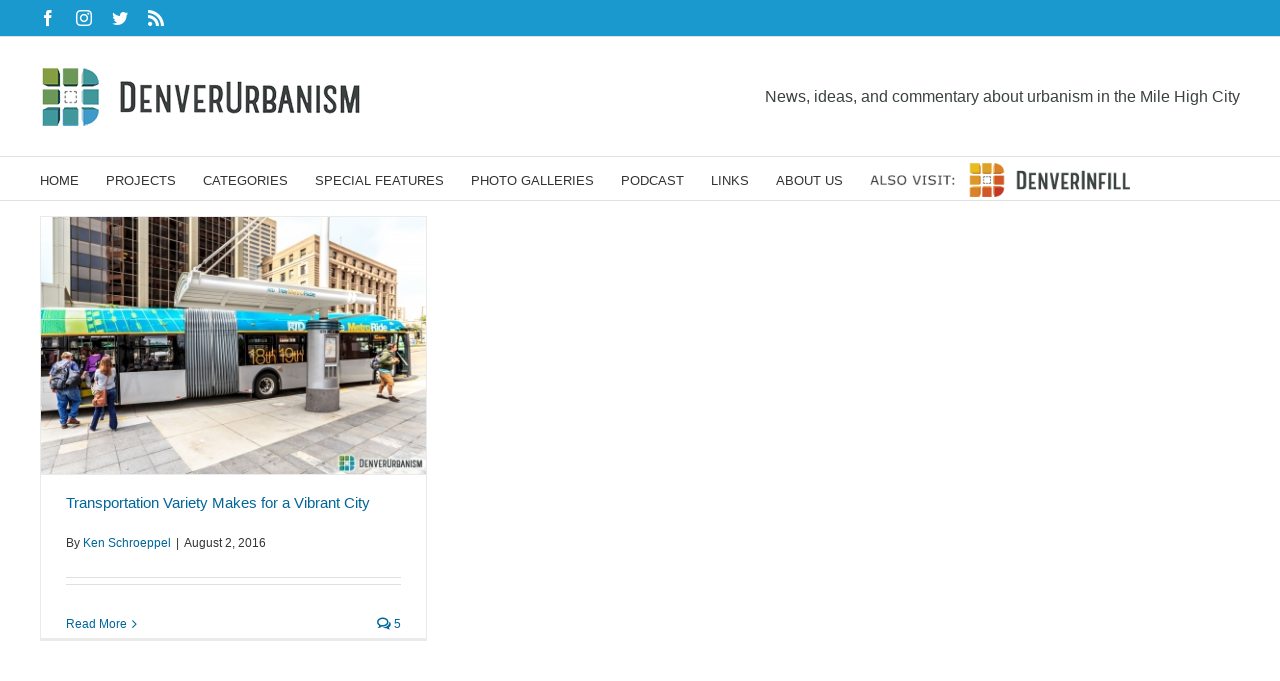

--- FILE ---
content_type: text/html; charset=UTF-8
request_url: https://denverurbanism.com/tag/driving
body_size: 13981
content:
<!DOCTYPE html><html class="avada-html-layout-wide avada-html-header-position-top avada-html-is-archive" lang="en-US" prefix="og: http://ogp.me/ns# fb: http://ogp.me/ns/fb#"><head><meta http-equiv="X-UA-Compatible" content="IE=edge" /><meta http-equiv="Content-Type" content="text/html; charset=utf-8"/><meta name="viewport" content="width=device-width, initial-scale=1" /><title>Driving &#8211; DenverUrbanism Blog</title><meta name='robots' content='max-image-preview:large' /> <script data-no-defer="1" data-ezscrex="false" data-cfasync="false" data-pagespeed-no-defer data-cookieconsent="ignore">var ctPublicFunctions = {"_ajax_nonce":"dd204bf72c","_rest_nonce":"57614ae0a7","_ajax_url":"\/wp-admin\/admin-ajax.php","_rest_url":"https:\/\/denverurbanism.com\/wp-json\/","data__cookies_type":"none","data__ajax_type":"rest","data__bot_detector_enabled":0,"data__frontend_data_log_enabled":1,"cookiePrefix":"","wprocket_detected":false,"host_url":"denverurbanism.com","text__ee_click_to_select":"Click to select the whole data","text__ee_original_email":"The complete one is","text__ee_got_it":"Got it","text__ee_blocked":"Blocked","text__ee_cannot_connect":"Cannot connect","text__ee_cannot_decode":"Can not decode email. Unknown reason","text__ee_email_decoder":"CleanTalk email decoder","text__ee_wait_for_decoding":"The magic is on the way!","text__ee_decoding_process":"Please wait a few seconds while we decode the contact data."}</script> <script data-no-defer="1" data-ezscrex="false" data-cfasync="false" data-pagespeed-no-defer data-cookieconsent="ignore">var ctPublic = {"_ajax_nonce":"dd204bf72c","settings__forms__check_internal":"0","settings__forms__check_external":"0","settings__forms__force_protection":0,"settings__forms__search_test":"1","settings__forms__wc_add_to_cart":"0","settings__data__bot_detector_enabled":0,"settings__sfw__anti_crawler":0,"blog_home":"https:\/\/denverurbanism.com\/","pixel__setting":"3","pixel__enabled":true,"pixel__url":"https:\/\/moderate6-v4.cleantalk.org\/pixel\/479f828adc0ae297ec3a77dbb0ff777a.gif","data__email_check_before_post":"1","data__email_check_exist_post":0,"data__cookies_type":"none","data__key_is_ok":true,"data__visible_fields_required":true,"wl_brandname":"Anti-Spam by Overhaulics","wl_brandname_short":"Anti-Spam by Overhaulics","ct_checkjs_key":"67eefdf8ec6702ec28381d1027ecfb9b14eba288d8ca34ebda34fff536e41739","emailEncoderPassKey":"e5a313129788155c5dd3581e48042bfa","bot_detector_forms_excluded":"W10=","advancedCacheExists":true,"varnishCacheExists":false,"wc_ajax_add_to_cart":false}</script> <link rel="alternate" type="application/rss+xml" title="DenverUrbanism Blog &raquo; Feed" href="https://denverurbanism.com/feed" /><link rel="alternate" type="application/rss+xml" title="DenverUrbanism Blog &raquo; Comments Feed" href="https://denverurbanism.com/comments/feed" /><link rel="shortcut icon" href="https://ducdn.denverurbanism.com/wp-content/uploads/2020/04/19191740/denverurbanism-D-only-small.jpg" type="image/x-icon" /><link rel="alternate" type="application/rss+xml" title="DenverUrbanism Blog &raquo; Driving Tag Feed" href="https://denverurbanism.com/tag/driving/feed" /><style id='wp-img-auto-sizes-contain-inline-css' type='text/css'>img:is([sizes=auto i],[sizes^="auto," i]){contain-intrinsic-size:3000px 1500px}
/*# sourceURL=wp-img-auto-sizes-contain-inline-css */</style><style id='wp-emoji-styles-inline-css' type='text/css'>img.wp-smiley, img.emoji {
		display: inline !important;
		border: none !important;
		box-shadow: none !important;
		height: 1em !important;
		width: 1em !important;
		margin: 0 0.07em !important;
		vertical-align: -0.1em !important;
		background: none !important;
		padding: 0 !important;
	}
/*# sourceURL=wp-emoji-styles-inline-css */</style><link rel='stylesheet' id='cleantalk-public-css-css' href='https://denverurbanism.com/wp-content/plugins/cleantalk-spam-protect/css/cleantalk-public.min.css?ver=6.70.1_1768394363' type='text/css' media='all' /><link rel='stylesheet' id='cleantalk-email-decoder-css-css' href='https://denverurbanism.com/wp-content/plugins/cleantalk-spam-protect/css/cleantalk-email-decoder.min.css?ver=6.70.1_1768394363' type='text/css' media='all' /><link rel='stylesheet' id='contact-form-7-css' href='https://denverurbanism.com/wp-content/plugins/contact-form-7/includes/css/styles.css?ver=6.1.4' type='text/css' media='all' /><link rel='stylesheet' id='easy_social_share_buttons-frontend-css' href='https://denverurbanism.com/wp-content/plugins/easy-social-share-buttons/assets/css/frontend.min.css?ver=1.0.0' type='text/css' media='all' /><link rel='stylesheet' id='fusion-dynamic-css-css' href='https://denverurbanism.com/wp-content/uploads/fusion-styles/65ea362b9a8c1184d2e5b193a0f5c554.min.css?ver=3.11.2' type='text/css' media='all' /> <script data-optimized="1" type="text/javascript" src="https://denverurbanism.com/wp-content/litespeed/js/74ad67199a62251856f9b6b8748eadb3.js?ver=26efa" id="apbct-public-bundle_gathering.min-js-js" defer data-deferred="1"></script> <script type="text/javascript" src="https://denverurbanism.com/wp-includes/js/jquery/jquery.min.js?ver=3.7.1" id="jquery-core-js" defer data-deferred="1"></script> <link rel="https://api.w.org/" href="https://denverurbanism.com/wp-json/" /><link rel="alternate" title="JSON" type="application/json" href="https://denverurbanism.com/wp-json/wp/v2/tags/615" /><link rel="EditURI" type="application/rsd+xml" title="RSD" href="https://denverurbanism.com/xmlrpc.php?rsd" /><meta name="generator" content="WordPress 6.9" /><style type="text/css" id="css-fb-visibility">@media screen and (max-width: 640px){.fusion-no-small-visibility{display:none !important;}body .sm-text-align-center{text-align:center !important;}body .sm-text-align-left{text-align:left !important;}body .sm-text-align-right{text-align:right !important;}body .sm-flex-align-center{justify-content:center !important;}body .sm-flex-align-flex-start{justify-content:flex-start !important;}body .sm-flex-align-flex-end{justify-content:flex-end !important;}body .sm-mx-auto{margin-left:auto !important;margin-right:auto !important;}body .sm-ml-auto{margin-left:auto !important;}body .sm-mr-auto{margin-right:auto !important;}body .fusion-absolute-position-small{position:absolute;top:auto;width:100%;}.awb-sticky.awb-sticky-small{ position: sticky; top: var(--awb-sticky-offset,0); }}@media screen and (min-width: 641px) and (max-width: 1024px){.fusion-no-medium-visibility{display:none !important;}body .md-text-align-center{text-align:center !important;}body .md-text-align-left{text-align:left !important;}body .md-text-align-right{text-align:right !important;}body .md-flex-align-center{justify-content:center !important;}body .md-flex-align-flex-start{justify-content:flex-start !important;}body .md-flex-align-flex-end{justify-content:flex-end !important;}body .md-mx-auto{margin-left:auto !important;margin-right:auto !important;}body .md-ml-auto{margin-left:auto !important;}body .md-mr-auto{margin-right:auto !important;}body .fusion-absolute-position-medium{position:absolute;top:auto;width:100%;}.awb-sticky.awb-sticky-medium{ position: sticky; top: var(--awb-sticky-offset,0); }}@media screen and (min-width: 1025px){.fusion-no-large-visibility{display:none !important;}body .lg-text-align-center{text-align:center !important;}body .lg-text-align-left{text-align:left !important;}body .lg-text-align-right{text-align:right !important;}body .lg-flex-align-center{justify-content:center !important;}body .lg-flex-align-flex-start{justify-content:flex-start !important;}body .lg-flex-align-flex-end{justify-content:flex-end !important;}body .lg-mx-auto{margin-left:auto !important;margin-right:auto !important;}body .lg-ml-auto{margin-left:auto !important;}body .lg-mr-auto{margin-right:auto !important;}body .fusion-absolute-position-large{position:absolute;top:auto;width:100%;}.awb-sticky.awb-sticky-large{ position: sticky; top: var(--awb-sticky-offset,0); }}</style> <script data-optimized="1" type="text/javascript">var doc = document.documentElement;
			doc.setAttribute( 'data-useragent', navigator.userAgent );</script>  <script async src="https://www.googletagmanager.com/gtag/js?id=UA-6997076-3"></script> <script>window.dataLayer = window.dataLayer || [];
  function gtag(){dataLayer.push(arguments);}
  gtag('js', new Date());

  gtag('config', 'UA-6997076-3');</script> <script data-optimized="1" type="text/javascript" src="[data-uri]" defer></script><style id='global-styles-inline-css' type='text/css'>:root{--wp--preset--aspect-ratio--square: 1;--wp--preset--aspect-ratio--4-3: 4/3;--wp--preset--aspect-ratio--3-4: 3/4;--wp--preset--aspect-ratio--3-2: 3/2;--wp--preset--aspect-ratio--2-3: 2/3;--wp--preset--aspect-ratio--16-9: 16/9;--wp--preset--aspect-ratio--9-16: 9/16;--wp--preset--color--black: #000000;--wp--preset--color--cyan-bluish-gray: #abb8c3;--wp--preset--color--white: #ffffff;--wp--preset--color--pale-pink: #f78da7;--wp--preset--color--vivid-red: #cf2e2e;--wp--preset--color--luminous-vivid-orange: #ff6900;--wp--preset--color--luminous-vivid-amber: #fcb900;--wp--preset--color--light-green-cyan: #7bdcb5;--wp--preset--color--vivid-green-cyan: #00d084;--wp--preset--color--pale-cyan-blue: #8ed1fc;--wp--preset--color--vivid-cyan-blue: #0693e3;--wp--preset--color--vivid-purple: #9b51e0;--wp--preset--color--awb-color-1: rgba(255,255,255,1);--wp--preset--color--awb-color-2: rgba(246,246,246,1);--wp--preset--color--awb-color-3: rgba(235,234,234,1);--wp--preset--color--awb-color-4: rgba(224,222,222,1);--wp--preset--color--awb-color-5: rgba(160,206,78,1);--wp--preset--color--awb-color-6: rgba(0,102,153,1);--wp--preset--color--awb-color-7: rgba(59,65,65,1);--wp--preset--color--awb-color-8: rgba(51,51,51,1);--wp--preset--color--awb-color-custom-10: rgba(116,116,116,1);--wp--preset--color--awb-color-custom-11: rgba(26,153,206,1);--wp--preset--color--awb-color-custom-12: rgba(0,0,0,1);--wp--preset--color--awb-color-custom-13: rgba(194,47,27,1);--wp--preset--color--awb-color-custom-14: rgba(235,234,234,0.8);--wp--preset--color--awb-color-custom-15: rgba(232,232,232,1);--wp--preset--color--awb-color-custom-16: rgba(64,151,156,1);--wp--preset--color--awb-color-custom-17: rgba(53,53,53,1);--wp--preset--color--awb-color-custom-18: rgba(249,249,249,1);--wp--preset--gradient--vivid-cyan-blue-to-vivid-purple: linear-gradient(135deg,rgb(6,147,227) 0%,rgb(155,81,224) 100%);--wp--preset--gradient--light-green-cyan-to-vivid-green-cyan: linear-gradient(135deg,rgb(122,220,180) 0%,rgb(0,208,130) 100%);--wp--preset--gradient--luminous-vivid-amber-to-luminous-vivid-orange: linear-gradient(135deg,rgb(252,185,0) 0%,rgb(255,105,0) 100%);--wp--preset--gradient--luminous-vivid-orange-to-vivid-red: linear-gradient(135deg,rgb(255,105,0) 0%,rgb(207,46,46) 100%);--wp--preset--gradient--very-light-gray-to-cyan-bluish-gray: linear-gradient(135deg,rgb(238,238,238) 0%,rgb(169,184,195) 100%);--wp--preset--gradient--cool-to-warm-spectrum: linear-gradient(135deg,rgb(74,234,220) 0%,rgb(151,120,209) 20%,rgb(207,42,186) 40%,rgb(238,44,130) 60%,rgb(251,105,98) 80%,rgb(254,248,76) 100%);--wp--preset--gradient--blush-light-purple: linear-gradient(135deg,rgb(255,206,236) 0%,rgb(152,150,240) 100%);--wp--preset--gradient--blush-bordeaux: linear-gradient(135deg,rgb(254,205,165) 0%,rgb(254,45,45) 50%,rgb(107,0,62) 100%);--wp--preset--gradient--luminous-dusk: linear-gradient(135deg,rgb(255,203,112) 0%,rgb(199,81,192) 50%,rgb(65,88,208) 100%);--wp--preset--gradient--pale-ocean: linear-gradient(135deg,rgb(255,245,203) 0%,rgb(182,227,212) 50%,rgb(51,167,181) 100%);--wp--preset--gradient--electric-grass: linear-gradient(135deg,rgb(202,248,128) 0%,rgb(113,206,126) 100%);--wp--preset--gradient--midnight: linear-gradient(135deg,rgb(2,3,129) 0%,rgb(40,116,252) 100%);--wp--preset--font-size--small: 13.5px;--wp--preset--font-size--medium: 20px;--wp--preset--font-size--large: 27px;--wp--preset--font-size--x-large: 42px;--wp--preset--font-size--normal: 18px;--wp--preset--font-size--xlarge: 36px;--wp--preset--font-size--huge: 54px;--wp--preset--spacing--20: 0.44rem;--wp--preset--spacing--30: 0.67rem;--wp--preset--spacing--40: 1rem;--wp--preset--spacing--50: 1.5rem;--wp--preset--spacing--60: 2.25rem;--wp--preset--spacing--70: 3.38rem;--wp--preset--spacing--80: 5.06rem;--wp--preset--shadow--natural: 6px 6px 9px rgba(0, 0, 0, 0.2);--wp--preset--shadow--deep: 12px 12px 50px rgba(0, 0, 0, 0.4);--wp--preset--shadow--sharp: 6px 6px 0px rgba(0, 0, 0, 0.2);--wp--preset--shadow--outlined: 6px 6px 0px -3px rgb(255, 255, 255), 6px 6px rgb(0, 0, 0);--wp--preset--shadow--crisp: 6px 6px 0px rgb(0, 0, 0);}:where(.is-layout-flex){gap: 0.5em;}:where(.is-layout-grid){gap: 0.5em;}body .is-layout-flex{display: flex;}.is-layout-flex{flex-wrap: wrap;align-items: center;}.is-layout-flex > :is(*, div){margin: 0;}body .is-layout-grid{display: grid;}.is-layout-grid > :is(*, div){margin: 0;}:where(.wp-block-columns.is-layout-flex){gap: 2em;}:where(.wp-block-columns.is-layout-grid){gap: 2em;}:where(.wp-block-post-template.is-layout-flex){gap: 1.25em;}:where(.wp-block-post-template.is-layout-grid){gap: 1.25em;}.has-black-color{color: var(--wp--preset--color--black) !important;}.has-cyan-bluish-gray-color{color: var(--wp--preset--color--cyan-bluish-gray) !important;}.has-white-color{color: var(--wp--preset--color--white) !important;}.has-pale-pink-color{color: var(--wp--preset--color--pale-pink) !important;}.has-vivid-red-color{color: var(--wp--preset--color--vivid-red) !important;}.has-luminous-vivid-orange-color{color: var(--wp--preset--color--luminous-vivid-orange) !important;}.has-luminous-vivid-amber-color{color: var(--wp--preset--color--luminous-vivid-amber) !important;}.has-light-green-cyan-color{color: var(--wp--preset--color--light-green-cyan) !important;}.has-vivid-green-cyan-color{color: var(--wp--preset--color--vivid-green-cyan) !important;}.has-pale-cyan-blue-color{color: var(--wp--preset--color--pale-cyan-blue) !important;}.has-vivid-cyan-blue-color{color: var(--wp--preset--color--vivid-cyan-blue) !important;}.has-vivid-purple-color{color: var(--wp--preset--color--vivid-purple) !important;}.has-black-background-color{background-color: var(--wp--preset--color--black) !important;}.has-cyan-bluish-gray-background-color{background-color: var(--wp--preset--color--cyan-bluish-gray) !important;}.has-white-background-color{background-color: var(--wp--preset--color--white) !important;}.has-pale-pink-background-color{background-color: var(--wp--preset--color--pale-pink) !important;}.has-vivid-red-background-color{background-color: var(--wp--preset--color--vivid-red) !important;}.has-luminous-vivid-orange-background-color{background-color: var(--wp--preset--color--luminous-vivid-orange) !important;}.has-luminous-vivid-amber-background-color{background-color: var(--wp--preset--color--luminous-vivid-amber) !important;}.has-light-green-cyan-background-color{background-color: var(--wp--preset--color--light-green-cyan) !important;}.has-vivid-green-cyan-background-color{background-color: var(--wp--preset--color--vivid-green-cyan) !important;}.has-pale-cyan-blue-background-color{background-color: var(--wp--preset--color--pale-cyan-blue) !important;}.has-vivid-cyan-blue-background-color{background-color: var(--wp--preset--color--vivid-cyan-blue) !important;}.has-vivid-purple-background-color{background-color: var(--wp--preset--color--vivid-purple) !important;}.has-black-border-color{border-color: var(--wp--preset--color--black) !important;}.has-cyan-bluish-gray-border-color{border-color: var(--wp--preset--color--cyan-bluish-gray) !important;}.has-white-border-color{border-color: var(--wp--preset--color--white) !important;}.has-pale-pink-border-color{border-color: var(--wp--preset--color--pale-pink) !important;}.has-vivid-red-border-color{border-color: var(--wp--preset--color--vivid-red) !important;}.has-luminous-vivid-orange-border-color{border-color: var(--wp--preset--color--luminous-vivid-orange) !important;}.has-luminous-vivid-amber-border-color{border-color: var(--wp--preset--color--luminous-vivid-amber) !important;}.has-light-green-cyan-border-color{border-color: var(--wp--preset--color--light-green-cyan) !important;}.has-vivid-green-cyan-border-color{border-color: var(--wp--preset--color--vivid-green-cyan) !important;}.has-pale-cyan-blue-border-color{border-color: var(--wp--preset--color--pale-cyan-blue) !important;}.has-vivid-cyan-blue-border-color{border-color: var(--wp--preset--color--vivid-cyan-blue) !important;}.has-vivid-purple-border-color{border-color: var(--wp--preset--color--vivid-purple) !important;}.has-vivid-cyan-blue-to-vivid-purple-gradient-background{background: var(--wp--preset--gradient--vivid-cyan-blue-to-vivid-purple) !important;}.has-light-green-cyan-to-vivid-green-cyan-gradient-background{background: var(--wp--preset--gradient--light-green-cyan-to-vivid-green-cyan) !important;}.has-luminous-vivid-amber-to-luminous-vivid-orange-gradient-background{background: var(--wp--preset--gradient--luminous-vivid-amber-to-luminous-vivid-orange) !important;}.has-luminous-vivid-orange-to-vivid-red-gradient-background{background: var(--wp--preset--gradient--luminous-vivid-orange-to-vivid-red) !important;}.has-very-light-gray-to-cyan-bluish-gray-gradient-background{background: var(--wp--preset--gradient--very-light-gray-to-cyan-bluish-gray) !important;}.has-cool-to-warm-spectrum-gradient-background{background: var(--wp--preset--gradient--cool-to-warm-spectrum) !important;}.has-blush-light-purple-gradient-background{background: var(--wp--preset--gradient--blush-light-purple) !important;}.has-blush-bordeaux-gradient-background{background: var(--wp--preset--gradient--blush-bordeaux) !important;}.has-luminous-dusk-gradient-background{background: var(--wp--preset--gradient--luminous-dusk) !important;}.has-pale-ocean-gradient-background{background: var(--wp--preset--gradient--pale-ocean) !important;}.has-electric-grass-gradient-background{background: var(--wp--preset--gradient--electric-grass) !important;}.has-midnight-gradient-background{background: var(--wp--preset--gradient--midnight) !important;}.has-small-font-size{font-size: var(--wp--preset--font-size--small) !important;}.has-medium-font-size{font-size: var(--wp--preset--font-size--medium) !important;}.has-large-font-size{font-size: var(--wp--preset--font-size--large) !important;}.has-x-large-font-size{font-size: var(--wp--preset--font-size--x-large) !important;}
/*# sourceURL=global-styles-inline-css */</style></head><body class="archive tag tag-driving tag-615 wp-theme-Avada wp-child-theme-Avada-Child-Theme fusion-image-hovers fusion-pagination-sizing fusion-button_type-flat fusion-button_span-no fusion-button_gradient-linear avada-image-rollover-circle-yes avada-image-rollover-no fusion-body ltr fusion-sticky-header no-tablet-sticky-header no-mobile-sticky-header no-mobile-slidingbar fusion-disable-outline fusion-sub-menu-fade mobile-logo-pos-left layout-wide-mode avada-has-boxed-modal-shadow-none layout-scroll-offset-full avada-has-zero-margin-offset-top fusion-top-header menu-text-align-left mobile-menu-design-modern fusion-show-pagination-text fusion-header-layout-v4 avada-responsive avada-footer-fx-none avada-menu-highlight-style-bar fusion-search-form-classic fusion-main-menu-search-dropdown fusion-avatar-square avada-dropdown-styles avada-blog-layout-grid avada-blog-archive-layout-grid avada-header-shadow-no avada-menu-icon-position-left avada-has-megamenu-shadow avada-has-mainmenu-dropdown-divider avada-has-breadcrumb-mobile-hidden avada-has-titlebar-hide avada-has-pagination-padding avada-flyout-menu-direction-fade avada-ec-views-v1" data-awb-post-id="7130">
<a class="skip-link screen-reader-text" href="#content">Skip to content</a><div id="boxed-wrapper"><div id="wrapper" class="fusion-wrapper"><div id="home" style="position:relative;top:-1px;"></div><header class="fusion-header-wrapper"><div class="fusion-header-v4 fusion-logo-alignment fusion-logo-left fusion-sticky-menu-1 fusion-sticky-logo- fusion-mobile-logo- fusion-sticky-menu-only fusion-header-menu-align-left fusion-mobile-menu-design-modern"><div class="fusion-secondary-header"><div class="fusion-row"><div class="fusion-alignleft"><div class="fusion-social-links-header"><div class="fusion-social-networks"><div class="fusion-social-networks-wrapper"><a  class="fusion-social-network-icon fusion-tooltip fusion-facebook awb-icon-facebook" style data-placement="bottom" data-title="Facebook" data-toggle="tooltip" title="Facebook" href="https://www.facebook.com/denver.infill.blog" target="_blank" rel="noreferrer"><span class="screen-reader-text">Facebook</span></a><a  class="fusion-social-network-icon fusion-tooltip fusion-instagram awb-icon-instagram" style data-placement="bottom" data-title="Instagram" data-toggle="tooltip" title="Instagram" href="https://www.instagram.com/denverinfill/" target="_blank" rel="noopener noreferrer"><span class="screen-reader-text">Instagram</span></a><a  class="fusion-social-network-icon fusion-tooltip fusion-twitter awb-icon-twitter" style data-placement="bottom" data-title="Twitter" data-toggle="tooltip" title="Twitter" href="https://twitter.com/DenverInfill" target="_blank" rel="noopener noreferrer"><span class="screen-reader-text">Twitter</span></a><a  class="fusion-social-network-icon fusion-tooltip fusion-rss awb-icon-rss" style data-placement="bottom" data-title="Rss" data-toggle="tooltip" title="Rss" href="http://denverinfill.com/blog/feed" target="_blank" rel="noopener noreferrer"><span class="screen-reader-text">Rss</span></a></div></div></div></div></div></div><div class="fusion-header-sticky-height"></div><div class="fusion-sticky-header-wrapper"><div class="fusion-header"><div class="fusion-row"><div class="fusion-logo" data-margin-top="0px" data-margin-bottom="0px" data-margin-left="0px" data-margin-right="0px">
<a class="fusion-logo-link"  href="https://denverurbanism.com/" >
<img src="https://ducdn.denverurbanism.com/wp-content/uploads/2016/12/18150513/DU-Logo_300.jpg" srcset="https://ducdn.denverurbanism.com/wp-content/uploads/2016/12/18150513/DU-Logo_300.jpg 1x" width="" height="" alt="DenverUrbanism Blog Logo" data-retina_logo_url="" class="fusion-standard-logo" />
</a><div class="fusion-header-content-3-wrapper"><h3 class="fusion-header-tagline">
News, ideas, and commentary about urbanism in the Mile High City</h3></div></div><div class="fusion-mobile-menu-icons">
<a href="#" class="fusion-icon awb-icon-bars" aria-label="Toggle mobile menu" aria-expanded="false"></a></div></div></div><div class="fusion-secondary-main-menu"><div class="fusion-row"><nav class="fusion-main-menu" aria-label="Main Menu"><ul id="menu-du-main-menu" class="fusion-menu"><li  id="menu-item-16389"  class="menu-item menu-item-type-post_type menu-item-object-page menu-item-home menu-item-16389"  data-item-id="16389"><a  href="https://denverurbanism.com/" class="fusion-bar-highlight"><span class="menu-text">HOME</span></a></li><li  id="menu-item-16388"  class="menu-item menu-item-type-post_type menu-item-object-page menu-item-16388"  data-item-id="16388"><a  href="https://denverurbanism.com/projects" class="fusion-bar-highlight"><span class="menu-text">PROJECTS</span></a></li><li  id="menu-item-19607"  class="menu-item menu-item-type-custom menu-item-object-custom menu-item-has-children menu-item-19607 fusion-dropdown-menu"  data-item-id="19607"><a  href="#" class="fusion-bar-highlight"><span class="menu-text">CATEGORIES</span></a><ul class="sub-menu"><li  id="menu-item-22270"  class="menu-item menu-item-type-taxonomy menu-item-object-category menu-item-22270 fusion-dropdown-submenu" ><a  href="https://denverurbanism.com/category/advocacy" class="fusion-bar-highlight"><span>Advocacy</span></a></li><li  id="menu-item-22273"  class="menu-item menu-item-type-taxonomy menu-item-object-category menu-item-22273 fusion-dropdown-submenu" ><a  href="https://denverurbanism.com/category/blast-from-the-past" class="fusion-bar-highlight"><span>Blast from the Past</span></a></li><li  id="menu-item-22274"  class="menu-item menu-item-type-taxonomy menu-item-object-category menu-item-22274 fusion-dropdown-submenu" ><a  href="https://denverurbanism.com/category/demographics" class="fusion-bar-highlight"><span>Demographics</span></a></li><li  id="menu-item-22276"  class="menu-item menu-item-type-taxonomy menu-item-object-category menu-item-22276 fusion-dropdown-submenu" ><a  href="https://denverurbanism.com/category/events-meetings" class="fusion-bar-highlight"><span>Events &amp; Meetings</span></a></li><li  id="menu-item-22279"  class="menu-item menu-item-type-taxonomy menu-item-object-category menu-item-22279 fusion-dropdown-submenu" ><a  href="https://denverurbanism.com/category/history" class="fusion-bar-highlight"><span>History &amp; Culture</span></a></li><li  id="menu-item-22283"  class="menu-item menu-item-type-taxonomy menu-item-object-category menu-item-has-children menu-item-22283 fusion-dropdown-submenu" ><a  href="https://denverurbanism.com/category/multimodal-transport" class="fusion-bar-highlight"><span>Transportation</span></a><ul class="sub-menu"><li  id="menu-item-22284"  class="menu-item menu-item-type-taxonomy menu-item-object-category menu-item-22284" ><a  href="https://denverurbanism.com/category/bicycles" class="fusion-bar-highlight"><span>Bicycles</span></a></li><li  id="menu-item-22282"  class="menu-item menu-item-type-taxonomy menu-item-object-category menu-item-22282" ><a  href="https://denverurbanism.com/category/motor-vehicles" class="fusion-bar-highlight"><span>Motor Vehicles</span></a></li><li  id="menu-item-22285"  class="menu-item menu-item-type-taxonomy menu-item-object-category menu-item-22285" ><a  href="https://denverurbanism.com/category/pedestrians" class="fusion-bar-highlight"><span>Pedestrians</span></a></li><li  id="menu-item-22286"  class="menu-item menu-item-type-taxonomy menu-item-object-category menu-item-22286" ><a  href="https://denverurbanism.com/category/transit" class="fusion-bar-highlight"><span>Transit</span></a></li></ul></li><li  id="menu-item-22288"  class="menu-item menu-item-type-taxonomy menu-item-object-category menu-item-22288 fusion-dropdown-submenu" ><a  href="https://denverurbanism.com/category/parks" class="fusion-bar-highlight"><span>Parks &amp; Public Spaces</span></a></li><li  id="menu-item-22292"  class="menu-item menu-item-type-taxonomy menu-item-object-category menu-item-22292 fusion-dropdown-submenu" ><a  href="https://denverurbanism.com/category/technology" class="fusion-bar-highlight"><span>Technology</span></a></li><li  id="menu-item-22366"  class="menu-item menu-item-type-taxonomy menu-item-object-category menu-item-has-children menu-item-22366 fusion-dropdown-submenu" ><a  href="https://denverurbanism.com/category/urban-development" class="fusion-bar-highlight"><span>Urban Development</span></a><ul class="sub-menu"><li  id="menu-item-22269"  class="menu-item menu-item-type-taxonomy menu-item-object-category menu-item-22269" ><a  href="https://denverurbanism.com/category/urban-development/adaptive-reuse" class="fusion-bar-highlight"><span>Adaptive Reuse</span></a></li><li  id="menu-item-22271"  class="menu-item menu-item-type-taxonomy menu-item-object-category menu-item-22271" ><a  href="https://denverurbanism.com/category/urban-development/attainable-housing" class="fusion-bar-highlight"><span>Attainable Housing</span></a></li><li  id="menu-item-22293"  class="menu-item menu-item-type-taxonomy menu-item-object-category menu-item-22293" ><a  href="https://denverurbanism.com/category/urban-development/transit-oriented-development" class="fusion-bar-highlight"><span>Transit-Oriented</span></a></li></ul></li><li  id="menu-item-22294"  class="menu-item menu-item-type-taxonomy menu-item-object-category menu-item-22294 fusion-dropdown-submenu" ><a  href="https://denverurbanism.com/category/urban-design" class="fusion-bar-highlight"><span>Urban Design</span></a></li><li  id="menu-item-22367"  class="menu-item menu-item-type-taxonomy menu-item-object-category menu-item-has-children menu-item-22367 fusion-dropdown-submenu" ><a  href="https://denverurbanism.com/category/land-use" class="fusion-bar-highlight"><span>Urban Planning</span></a><ul class="sub-menu"><li  id="menu-item-22289"  class="menu-item menu-item-type-taxonomy menu-item-object-category menu-item-22289" ><a  href="https://denverurbanism.com/category/land-use/public-health" class="fusion-bar-highlight"><span>Healthy Communities</span></a></li><li  id="menu-item-22278"  class="menu-item menu-item-type-taxonomy menu-item-object-category menu-item-22278" ><a  href="https://denverurbanism.com/category/land-use/historic-preservation" class="fusion-bar-highlight"><span>Historic Preservation</span></a></li><li  id="menu-item-22280"  class="menu-item menu-item-type-taxonomy menu-item-object-category menu-item-22280" ><a  href="https://denverurbanism.com/category/land-use/infrastructure" class="fusion-bar-highlight"><span>Infrastructure</span></a></li><li  id="menu-item-22290"  class="menu-item menu-item-type-taxonomy menu-item-object-category menu-item-22290" ><a  href="https://denverurbanism.com/category/land-use/revitalization" class="fusion-bar-highlight"><span>Revitalization</span></a></li><li  id="menu-item-22291"  class="menu-item menu-item-type-taxonomy menu-item-object-category menu-item-22291" ><a  href="https://denverurbanism.com/category/land-use/sustainability" class="fusion-bar-highlight"><span>Sustainability</span></a></li><li  id="menu-item-22295"  class="menu-item menu-item-type-taxonomy menu-item-object-category menu-item-22295" ><a  href="https://denverurbanism.com/category/land-use/walkability" class="fusion-bar-highlight"><span>Walkability</span></a></li><li  id="menu-item-22296"  class="menu-item menu-item-type-taxonomy menu-item-object-category menu-item-22296" ><a  href="https://denverurbanism.com/category/land-use/zoning" class="fusion-bar-highlight"><span>Zoning</span></a></li></ul></li><li  id="menu-item-25515"  class="menu-item menu-item-type-taxonomy menu-item-object-category menu-item-25515 fusion-dropdown-submenu" ><a  href="https://denverurbanism.com/category/yimby-denver" class="fusion-bar-highlight"><span>YIMBY Denver</span></a></li></ul></li><li  id="menu-item-22373"  class="menu-item menu-item-type-custom menu-item-object-custom menu-item-has-children menu-item-22373 fusion-dropdown-menu"  data-item-id="22373"><a  href="#" class="fusion-bar-highlight"><span class="menu-text">SPECIAL FEATURES</span></a><ul class="sub-menu"><li  id="menu-item-25958"  class="menu-item menu-item-type-post_type menu-item-object-page menu-item-25958 fusion-dropdown-submenu" ><a  href="https://denverurbanism.com/denvers-historic-streetcar-legacy" class="fusion-bar-highlight"><span>Denver’s Historic Streetcar Legacy</span></a></li><li  id="menu-item-22267"  class="menu-item menu-item-type-post_type menu-item-object-page menu-item-22267 fusion-dropdown-submenu" ><a  href="https://denverurbanism.com/single-family-homes-by-decade" class="fusion-bar-highlight"><span>Denver Homes by Decade Project</span></a></li><li  id="menu-item-22268"  class="menu-item menu-item-type-post_type menu-item-object-page menu-item-22268 fusion-dropdown-submenu" ><a  href="https://denverurbanism.com/top-10-urbanism-achievements" class="fusion-bar-highlight"><span>2000-2009 Top 10 Urbanism Achievements</span></a></li><li  id="menu-item-25724"  class="menu-item menu-item-type-post_type menu-item-object-page menu-item-25724 fusion-dropdown-submenu" ><a  href="https://denverurbanism.com/2017-city-transformed-walking-tours" class="fusion-bar-highlight"><span>2017 “City Transformed” Walking Tours</span></a></li></ul></li><li  id="menu-item-22400"  class="menu-item menu-item-type-post_type menu-item-object-page menu-item-22400"  data-item-id="22400"><a  href="https://denverurbanism.com/photo-galleries" class="fusion-bar-highlight"><span class="menu-text">PHOTO GALLERIES</span></a></li><li  id="menu-item-27555"  class="menu-item menu-item-type-post_type menu-item-object-page menu-item-27555"  data-item-id="27555"><a  href="https://denverurbanism.com/denverurbanism-podcast" class="fusion-bar-highlight"><span class="menu-text">PODCAST</span></a></li><li  id="menu-item-22297"  class="menu-item menu-item-type-custom menu-item-object-custom menu-item-has-children menu-item-22297 fusion-dropdown-menu"  data-item-id="22297"><a  href="#" class="fusion-bar-highlight"><span class="menu-text">LINKS</span></a><ul class="sub-menu"><li  id="menu-item-22422"  class="menu-item menu-item-type-post_type menu-item-object-page menu-item-22422 fusion-dropdown-submenu" ><a  href="https://denverurbanism.com/links-denver" class="fusion-bar-highlight"><span>Denver</span></a></li><li  id="menu-item-22426"  class="menu-item menu-item-type-post_type menu-item-object-page menu-item-22426 fusion-dropdown-submenu" ><a  href="https://denverurbanism.com/links-colorado" class="fusion-bar-highlight"><span>Colorado</span></a></li><li  id="menu-item-22429"  class="menu-item menu-item-type-post_type menu-item-object-page menu-item-22429 fusion-dropdown-submenu" ><a  href="https://denverurbanism.com/links-national" class="fusion-bar-highlight"><span>National</span></a></li><li  id="menu-item-22435"  class="menu-item menu-item-type-post_type menu-item-object-page menu-item-22435 fusion-dropdown-submenu" ><a  href="https://denverurbanism.com/links-other-cities" class="fusion-bar-highlight"><span>Other Cities</span></a></li></ul></li><li  id="menu-item-17109"  class="menu-item menu-item-type-custom menu-item-object-custom menu-item-has-children menu-item-17109 fusion-dropdown-menu"  data-item-id="17109"><a  href="#" class="fusion-bar-highlight"><span class="menu-text">ABOUT US</span></a><ul class="sub-menu"><li  id="menu-item-22262"  class="menu-item menu-item-type-post_type menu-item-object-page menu-item-22262 fusion-dropdown-submenu" ><a  href="https://denverurbanism.com/about" class="fusion-bar-highlight"><span>About DenverUrbanism</span></a></li><li  id="menu-item-22263"  class="menu-item menu-item-type-post_type menu-item-object-page menu-item-22263 fusion-dropdown-submenu" ><a  href="https://denverurbanism.com/comments-policy" class="fusion-bar-highlight"><span>Comments Policy</span></a></li><li  id="menu-item-22264"  class="menu-item menu-item-type-post_type menu-item-object-page menu-item-22264 fusion-dropdown-submenu" ><a  href="https://denverurbanism.com/contributors" class="fusion-bar-highlight"><span>Contributors</span></a></li><li  id="menu-item-22266"  class="menu-item menu-item-type-post_type menu-item-object-page menu-item-22266 fusion-dropdown-submenu" ><a  href="https://denverurbanism.com/disclaimer-and-copyright" class="fusion-bar-highlight"><span>Disclaimer and Copyright</span></a></li></ul></li><li  id="menu-item-17316"  class="menu-item menu-item-type-custom menu-item-object-custom menu-item-17316"  data-item-id="17316"><a  title="Click here to visit our companion blog, DenverInfill" href="http://denverinfill.com/" class="fusion-bar-highlight"><span class="menu-text"><img src="https://ducdn.denverurbanism.com/wp-content/uploads/2020/01/18134152/DI-logoAlsoVisit.png" style="width:260px;height:34px;" img align="right"></span></a></li></ul></nav><nav class="fusion-main-menu fusion-sticky-menu" aria-label="Main Menu Sticky"><ul id="menu-du-main-menu-1" class="fusion-menu"><li   class="menu-item menu-item-type-post_type menu-item-object-page menu-item-home menu-item-16389"  data-item-id="16389"><a  href="https://denverurbanism.com/" class="fusion-bar-highlight"><span class="menu-text">HOME</span></a></li><li   class="menu-item menu-item-type-post_type menu-item-object-page menu-item-16388"  data-item-id="16388"><a  href="https://denverurbanism.com/projects" class="fusion-bar-highlight"><span class="menu-text">PROJECTS</span></a></li><li   class="menu-item menu-item-type-custom menu-item-object-custom menu-item-has-children menu-item-19607 fusion-dropdown-menu"  data-item-id="19607"><a  href="#" class="fusion-bar-highlight"><span class="menu-text">CATEGORIES</span></a><ul class="sub-menu"><li   class="menu-item menu-item-type-taxonomy menu-item-object-category menu-item-22270 fusion-dropdown-submenu" ><a  href="https://denverurbanism.com/category/advocacy" class="fusion-bar-highlight"><span>Advocacy</span></a></li><li   class="menu-item menu-item-type-taxonomy menu-item-object-category menu-item-22273 fusion-dropdown-submenu" ><a  href="https://denverurbanism.com/category/blast-from-the-past" class="fusion-bar-highlight"><span>Blast from the Past</span></a></li><li   class="menu-item menu-item-type-taxonomy menu-item-object-category menu-item-22274 fusion-dropdown-submenu" ><a  href="https://denverurbanism.com/category/demographics" class="fusion-bar-highlight"><span>Demographics</span></a></li><li   class="menu-item menu-item-type-taxonomy menu-item-object-category menu-item-22276 fusion-dropdown-submenu" ><a  href="https://denverurbanism.com/category/events-meetings" class="fusion-bar-highlight"><span>Events &amp; Meetings</span></a></li><li   class="menu-item menu-item-type-taxonomy menu-item-object-category menu-item-22279 fusion-dropdown-submenu" ><a  href="https://denverurbanism.com/category/history" class="fusion-bar-highlight"><span>History &amp; Culture</span></a></li><li   class="menu-item menu-item-type-taxonomy menu-item-object-category menu-item-has-children menu-item-22283 fusion-dropdown-submenu" ><a  href="https://denverurbanism.com/category/multimodal-transport" class="fusion-bar-highlight"><span>Transportation</span></a><ul class="sub-menu"><li   class="menu-item menu-item-type-taxonomy menu-item-object-category menu-item-22284" ><a  href="https://denverurbanism.com/category/bicycles" class="fusion-bar-highlight"><span>Bicycles</span></a></li><li   class="menu-item menu-item-type-taxonomy menu-item-object-category menu-item-22282" ><a  href="https://denverurbanism.com/category/motor-vehicles" class="fusion-bar-highlight"><span>Motor Vehicles</span></a></li><li   class="menu-item menu-item-type-taxonomy menu-item-object-category menu-item-22285" ><a  href="https://denverurbanism.com/category/pedestrians" class="fusion-bar-highlight"><span>Pedestrians</span></a></li><li   class="menu-item menu-item-type-taxonomy menu-item-object-category menu-item-22286" ><a  href="https://denverurbanism.com/category/transit" class="fusion-bar-highlight"><span>Transit</span></a></li></ul></li><li   class="menu-item menu-item-type-taxonomy menu-item-object-category menu-item-22288 fusion-dropdown-submenu" ><a  href="https://denverurbanism.com/category/parks" class="fusion-bar-highlight"><span>Parks &amp; Public Spaces</span></a></li><li   class="menu-item menu-item-type-taxonomy menu-item-object-category menu-item-22292 fusion-dropdown-submenu" ><a  href="https://denverurbanism.com/category/technology" class="fusion-bar-highlight"><span>Technology</span></a></li><li   class="menu-item menu-item-type-taxonomy menu-item-object-category menu-item-has-children menu-item-22366 fusion-dropdown-submenu" ><a  href="https://denverurbanism.com/category/urban-development" class="fusion-bar-highlight"><span>Urban Development</span></a><ul class="sub-menu"><li   class="menu-item menu-item-type-taxonomy menu-item-object-category menu-item-22269" ><a  href="https://denverurbanism.com/category/urban-development/adaptive-reuse" class="fusion-bar-highlight"><span>Adaptive Reuse</span></a></li><li   class="menu-item menu-item-type-taxonomy menu-item-object-category menu-item-22271" ><a  href="https://denverurbanism.com/category/urban-development/attainable-housing" class="fusion-bar-highlight"><span>Attainable Housing</span></a></li><li   class="menu-item menu-item-type-taxonomy menu-item-object-category menu-item-22293" ><a  href="https://denverurbanism.com/category/urban-development/transit-oriented-development" class="fusion-bar-highlight"><span>Transit-Oriented</span></a></li></ul></li><li   class="menu-item menu-item-type-taxonomy menu-item-object-category menu-item-22294 fusion-dropdown-submenu" ><a  href="https://denverurbanism.com/category/urban-design" class="fusion-bar-highlight"><span>Urban Design</span></a></li><li   class="menu-item menu-item-type-taxonomy menu-item-object-category menu-item-has-children menu-item-22367 fusion-dropdown-submenu" ><a  href="https://denverurbanism.com/category/land-use" class="fusion-bar-highlight"><span>Urban Planning</span></a><ul class="sub-menu"><li   class="menu-item menu-item-type-taxonomy menu-item-object-category menu-item-22289" ><a  href="https://denverurbanism.com/category/land-use/public-health" class="fusion-bar-highlight"><span>Healthy Communities</span></a></li><li   class="menu-item menu-item-type-taxonomy menu-item-object-category menu-item-22278" ><a  href="https://denverurbanism.com/category/land-use/historic-preservation" class="fusion-bar-highlight"><span>Historic Preservation</span></a></li><li   class="menu-item menu-item-type-taxonomy menu-item-object-category menu-item-22280" ><a  href="https://denverurbanism.com/category/land-use/infrastructure" class="fusion-bar-highlight"><span>Infrastructure</span></a></li><li   class="menu-item menu-item-type-taxonomy menu-item-object-category menu-item-22290" ><a  href="https://denverurbanism.com/category/land-use/revitalization" class="fusion-bar-highlight"><span>Revitalization</span></a></li><li   class="menu-item menu-item-type-taxonomy menu-item-object-category menu-item-22291" ><a  href="https://denverurbanism.com/category/land-use/sustainability" class="fusion-bar-highlight"><span>Sustainability</span></a></li><li   class="menu-item menu-item-type-taxonomy menu-item-object-category menu-item-22295" ><a  href="https://denverurbanism.com/category/land-use/walkability" class="fusion-bar-highlight"><span>Walkability</span></a></li><li   class="menu-item menu-item-type-taxonomy menu-item-object-category menu-item-22296" ><a  href="https://denverurbanism.com/category/land-use/zoning" class="fusion-bar-highlight"><span>Zoning</span></a></li></ul></li><li   class="menu-item menu-item-type-taxonomy menu-item-object-category menu-item-25515 fusion-dropdown-submenu" ><a  href="https://denverurbanism.com/category/yimby-denver" class="fusion-bar-highlight"><span>YIMBY Denver</span></a></li></ul></li><li   class="menu-item menu-item-type-custom menu-item-object-custom menu-item-has-children menu-item-22373 fusion-dropdown-menu"  data-item-id="22373"><a  href="#" class="fusion-bar-highlight"><span class="menu-text">SPECIAL FEATURES</span></a><ul class="sub-menu"><li   class="menu-item menu-item-type-post_type menu-item-object-page menu-item-25958 fusion-dropdown-submenu" ><a  href="https://denverurbanism.com/denvers-historic-streetcar-legacy" class="fusion-bar-highlight"><span>Denver’s Historic Streetcar Legacy</span></a></li><li   class="menu-item menu-item-type-post_type menu-item-object-page menu-item-22267 fusion-dropdown-submenu" ><a  href="https://denverurbanism.com/single-family-homes-by-decade" class="fusion-bar-highlight"><span>Denver Homes by Decade Project</span></a></li><li   class="menu-item menu-item-type-post_type menu-item-object-page menu-item-22268 fusion-dropdown-submenu" ><a  href="https://denverurbanism.com/top-10-urbanism-achievements" class="fusion-bar-highlight"><span>2000-2009 Top 10 Urbanism Achievements</span></a></li><li   class="menu-item menu-item-type-post_type menu-item-object-page menu-item-25724 fusion-dropdown-submenu" ><a  href="https://denverurbanism.com/2017-city-transformed-walking-tours" class="fusion-bar-highlight"><span>2017 “City Transformed” Walking Tours</span></a></li></ul></li><li   class="menu-item menu-item-type-post_type menu-item-object-page menu-item-22400"  data-item-id="22400"><a  href="https://denverurbanism.com/photo-galleries" class="fusion-bar-highlight"><span class="menu-text">PHOTO GALLERIES</span></a></li><li   class="menu-item menu-item-type-post_type menu-item-object-page menu-item-27555"  data-item-id="27555"><a  href="https://denverurbanism.com/denverurbanism-podcast" class="fusion-bar-highlight"><span class="menu-text">PODCAST</span></a></li><li   class="menu-item menu-item-type-custom menu-item-object-custom menu-item-has-children menu-item-22297 fusion-dropdown-menu"  data-item-id="22297"><a  href="#" class="fusion-bar-highlight"><span class="menu-text">LINKS</span></a><ul class="sub-menu"><li   class="menu-item menu-item-type-post_type menu-item-object-page menu-item-22422 fusion-dropdown-submenu" ><a  href="https://denverurbanism.com/links-denver" class="fusion-bar-highlight"><span>Denver</span></a></li><li   class="menu-item menu-item-type-post_type menu-item-object-page menu-item-22426 fusion-dropdown-submenu" ><a  href="https://denverurbanism.com/links-colorado" class="fusion-bar-highlight"><span>Colorado</span></a></li><li   class="menu-item menu-item-type-post_type menu-item-object-page menu-item-22429 fusion-dropdown-submenu" ><a  href="https://denverurbanism.com/links-national" class="fusion-bar-highlight"><span>National</span></a></li><li   class="menu-item menu-item-type-post_type menu-item-object-page menu-item-22435 fusion-dropdown-submenu" ><a  href="https://denverurbanism.com/links-other-cities" class="fusion-bar-highlight"><span>Other Cities</span></a></li></ul></li><li   class="menu-item menu-item-type-custom menu-item-object-custom menu-item-has-children menu-item-17109 fusion-dropdown-menu"  data-item-id="17109"><a  href="#" class="fusion-bar-highlight"><span class="menu-text">ABOUT US</span></a><ul class="sub-menu"><li   class="menu-item menu-item-type-post_type menu-item-object-page menu-item-22262 fusion-dropdown-submenu" ><a  href="https://denverurbanism.com/about" class="fusion-bar-highlight"><span>About DenverUrbanism</span></a></li><li   class="menu-item menu-item-type-post_type menu-item-object-page menu-item-22263 fusion-dropdown-submenu" ><a  href="https://denverurbanism.com/comments-policy" class="fusion-bar-highlight"><span>Comments Policy</span></a></li><li   class="menu-item menu-item-type-post_type menu-item-object-page menu-item-22264 fusion-dropdown-submenu" ><a  href="https://denverurbanism.com/contributors" class="fusion-bar-highlight"><span>Contributors</span></a></li><li   class="menu-item menu-item-type-post_type menu-item-object-page menu-item-22266 fusion-dropdown-submenu" ><a  href="https://denverurbanism.com/disclaimer-and-copyright" class="fusion-bar-highlight"><span>Disclaimer and Copyright</span></a></li></ul></li><li   class="menu-item menu-item-type-custom menu-item-object-custom menu-item-17316"  data-item-id="17316"><a  title="Click here to visit our companion blog, DenverInfill" href="http://denverinfill.com/" class="fusion-bar-highlight"><span class="menu-text"><img src="https://ducdn.denverurbanism.com/wp-content/uploads/2020/01/18134152/DI-logoAlsoVisit.png" style="width:260px;height:34px;" img align="right"></span></a></li></ul></nav><nav class="fusion-mobile-nav-holder fusion-mobile-menu-text-align-left" aria-label="Main Menu Mobile"></nav><nav class="fusion-mobile-nav-holder fusion-mobile-menu-text-align-left fusion-mobile-sticky-nav-holder" aria-label="Main Menu Mobile Sticky"></nav></div></div></div></div><div class="fusion-clearfix"></div></header><div id="sliders-container" class="fusion-slider-visibility"></div><main id="main" class="clearfix "><div class="fusion-row" style=""><section id="content" class=" full-width" style="width: 100%;"><div id="posts-container" class="fusion-blog-archive fusion-blog-layout-grid-wrapper fusion-clearfix"><div class="fusion-posts-container fusion-blog-layout-grid fusion-blog-layout-grid-3 isotope fusion-blog-pagination " data-pages="1"><article id="post-7130" class="fusion-post-grid  post fusion-clearfix post-7130 type-post status-publish format-standard has-post-thumbnail hentry category-bicycles category-motor-vehicles category-pedestrians category-transit tag-biking tag-driving tag-walking"><div class="fusion-post-wrapper"><div class="fusion-flexslider flexslider fusion-flexslider-loading fusion-post-slideshow"><ul class="slides"><li><div  class="fusion-image-wrapper" aria-haspopup="true">
<a href="https://denverurbanism.com/2016/08/transportation-variety-makes-for-a-vibrant-city.html" aria-label="Transportation Variety Makes for a Vibrant City">
<img width="2000" height="1333" src="https://ducdn.denverurbanism.com/wp-content/uploads/2016/08/18140325/2016-08-02_transportation-variety-vibrant-city_0.jpg" class="attachment-full size-full lazyload wp-post-image" alt="" decoding="async" fetchpriority="high" srcset="data:image/svg+xml,%3Csvg%20xmlns%3D%27http%3A%2F%2Fwww.w3.org%2F2000%2Fsvg%27%20width%3D%272000%27%20height%3D%271333%27%20viewBox%3D%270%200%202000%201333%27%3E%3Crect%20width%3D%272000%27%20height%3D%271333%27%20fill-opacity%3D%220%22%2F%3E%3C%2Fsvg%3E" data-orig-src="https://ducdn.denverurbanism.com/wp-content/uploads/2016/08/18140325/2016-08-02_transportation-variety-vibrant-city_0.jpg" data-srcset="https://ducdn.denverurbanism.com/wp-content/uploads/2016/08/18140325/2016-08-02_transportation-variety-vibrant-city_0-200x133.jpg 200w, https://ducdn.denverurbanism.com/wp-content/uploads/2016/08/18140325/2016-08-02_transportation-variety-vibrant-city_0-400x267.jpg 400w, https://ducdn.denverurbanism.com/wp-content/uploads/2016/08/18140325/2016-08-02_transportation-variety-vibrant-city_0-600x400.jpg 600w, https://ducdn.denverurbanism.com/wp-content/uploads/2016/08/18140325/2016-08-02_transportation-variety-vibrant-city_0-800x533.jpg 800w, https://ducdn.denverurbanism.com/wp-content/uploads/2016/08/18140325/2016-08-02_transportation-variety-vibrant-city_0-1200x800.jpg 1200w, https://ducdn.denverurbanism.com/wp-content/uploads/2016/08/18140325/2016-08-02_transportation-variety-vibrant-city_0.jpg 2000w" data-sizes="auto" />			</a></div></li></ul></div><div class="fusion-post-content-wrapper"><div class="fusion-post-content post-content"><h2 class="entry-title fusion-post-title"><a href="https://denverurbanism.com/2016/08/transportation-variety-makes-for-a-vibrant-city.html">Transportation Variety Makes for a Vibrant City</a></h2><p class="fusion-single-line-meta">By <span class="vcard"><span class="fn"><a href="https://denverurbanism.com/author/kens5367" title="Posts by Ken Schroeppel" rel="author">Ken Schroeppel</a></span></span><span class="fusion-inline-sep">|</span><span class="updated rich-snippet-hidden">2016-12-27T16:32:09-07:00</span><span>August 2, 2016</span><span class="fusion-inline-sep">|</span></p><div class="fusion-content-sep sep-double sep-solid"></div><div class="fusion-post-content-container"></div></div><div class="fusion-meta-info"><div class="fusion-alignleft">
<a href="https://denverurbanism.com/2016/08/transportation-variety-makes-for-a-vibrant-city.html" class="fusion-read-more" aria-label="More on Transportation Variety Makes for a Vibrant City">
Read More										</a></div><div class="fusion-alignright">
<a href="https://denverurbanism.com/2016/08/transportation-variety-makes-for-a-vibrant-city.html#comments"><i class="awb-icon-bubbles" aria-hidden="true"></i>&nbsp;5</a></div></div></div></div></article></div></div></section></div></main><div class="fusion-footer"><footer class="fusion-footer-widget-area fusion-widget-area"><div class="fusion-row"><div class="fusion-columns fusion-columns-4 fusion-widget-area"><div class="fusion-column col-lg-3 col-md-3 col-sm-3"><section id="text-2" class="fusion-footer-widget-column widget widget_text"><div class="textwidget"><div style="vertical-align: middle;"><a href="https://denverurbanism.com/"><img src="https://ducdn.denverurbanism.com/wp-content/uploads/2016/12/18150545/DU-Logo.png" style="width:272px;height:50px;" align="top"></a></div></div><div style="clear:both;"></div></section></div><div class="fusion-column col-lg-3 col-md-3 col-sm-3"><section id="archives-3" class="fusion-footer-widget-column widget widget_archive"><h4 class="widget-title">Archives</h4>		<label class="screen-reader-text" for="archives-dropdown-3">Archives</label>
<select id="archives-dropdown-3" name="archive-dropdown"><option value="">Select Month</option><option value='https://denverurbanism.com/2026/01'> January 2026 &nbsp;(1)</option><option value='https://denverurbanism.com/2025/11'> November 2025 &nbsp;(1)</option><option value='https://denverurbanism.com/2025/06'> June 2025 &nbsp;(1)</option><option value='https://denverurbanism.com/2025/05'> May 2025 &nbsp;(2)</option><option value='https://denverurbanism.com/2025/03'> March 2025 &nbsp;(1)</option><option value='https://denverurbanism.com/2025/02'> February 2025 &nbsp;(1)</option><option value='https://denverurbanism.com/2025/01'> January 2025 &nbsp;(1)</option><option value='https://denverurbanism.com/2024/11'> November 2024 &nbsp;(2)</option><option value='https://denverurbanism.com/2024/09'> September 2024 &nbsp;(1)</option><option value='https://denverurbanism.com/2024/08'> August 2024 &nbsp;(1)</option><option value='https://denverurbanism.com/2024/07'> July 2024 &nbsp;(2)</option><option value='https://denverurbanism.com/2024/05'> May 2024 &nbsp;(2)</option><option value='https://denverurbanism.com/2024/04'> April 2024 &nbsp;(1)</option><option value='https://denverurbanism.com/2024/03'> March 2024 &nbsp;(2)</option><option value='https://denverurbanism.com/2024/01'> January 2024 &nbsp;(1)</option><option value='https://denverurbanism.com/2023/12'> December 2023 &nbsp;(1)</option><option value='https://denverurbanism.com/2023/11'> November 2023 &nbsp;(1)</option><option value='https://denverurbanism.com/2021/09'> September 2021 &nbsp;(1)</option><option value='https://denverurbanism.com/2019/12'> December 2019 &nbsp;(1)</option><option value='https://denverurbanism.com/2019/08'> August 2019 &nbsp;(1)</option><option value='https://denverurbanism.com/2019/07'> July 2019 &nbsp;(1)</option><option value='https://denverurbanism.com/2019/05'> May 2019 &nbsp;(2)</option><option value='https://denverurbanism.com/2019/04'> April 2019 &nbsp;(1)</option><option value='https://denverurbanism.com/2019/03'> March 2019 &nbsp;(2)</option><option value='https://denverurbanism.com/2019/02'> February 2019 &nbsp;(4)</option><option value='https://denverurbanism.com/2019/01'> January 2019 &nbsp;(2)</option><option value='https://denverurbanism.com/2018/12'> December 2018 &nbsp;(1)</option><option value='https://denverurbanism.com/2018/11'> November 2018 &nbsp;(2)</option><option value='https://denverurbanism.com/2018/10'> October 2018 &nbsp;(3)</option><option value='https://denverurbanism.com/2018/09'> September 2018 &nbsp;(6)</option><option value='https://denverurbanism.com/2018/08'> August 2018 &nbsp;(3)</option><option value='https://denverurbanism.com/2017/11'> November 2017 &nbsp;(2)</option><option value='https://denverurbanism.com/2017/09'> September 2017 &nbsp;(1)</option><option value='https://denverurbanism.com/2017/08'> August 2017 &nbsp;(5)</option><option value='https://denverurbanism.com/2017/06'> June 2017 &nbsp;(2)</option><option value='https://denverurbanism.com/2017/05'> May 2017 &nbsp;(1)</option><option value='https://denverurbanism.com/2017/04'> April 2017 &nbsp;(4)</option><option value='https://denverurbanism.com/2017/03'> March 2017 &nbsp;(8)</option><option value='https://denverurbanism.com/2017/02'> February 2017 &nbsp;(4)</option><option value='https://denverurbanism.com/2017/01'> January 2017 &nbsp;(4)</option><option value='https://denverurbanism.com/2016/12'> December 2016 &nbsp;(2)</option><option value='https://denverurbanism.com/2016/11'> November 2016 &nbsp;(10)</option><option value='https://denverurbanism.com/2016/10'> October 2016 &nbsp;(8)</option><option value='https://denverurbanism.com/2016/09'> September 2016 &nbsp;(5)</option><option value='https://denverurbanism.com/2016/08'> August 2016 &nbsp;(4)</option><option value='https://denverurbanism.com/2016/07'> July 2016 &nbsp;(6)</option><option value='https://denverurbanism.com/2016/06'> June 2016 &nbsp;(6)</option><option value='https://denverurbanism.com/2016/05'> May 2016 &nbsp;(8)</option><option value='https://denverurbanism.com/2016/04'> April 2016 &nbsp;(14)</option><option value='https://denverurbanism.com/2016/03'> March 2016 &nbsp;(6)</option><option value='https://denverurbanism.com/2016/02'> February 2016 &nbsp;(6)</option><option value='https://denverurbanism.com/2016/01'> January 2016 &nbsp;(9)</option><option value='https://denverurbanism.com/2015/12'> December 2015 &nbsp;(3)</option><option value='https://denverurbanism.com/2015/11'> November 2015 &nbsp;(8)</option><option value='https://denverurbanism.com/2015/10'> October 2015 &nbsp;(5)</option><option value='https://denverurbanism.com/2015/09'> September 2015 &nbsp;(2)</option><option value='https://denverurbanism.com/2015/08'> August 2015 &nbsp;(1)</option><option value='https://denverurbanism.com/2015/06'> June 2015 &nbsp;(3)</option><option value='https://denverurbanism.com/2015/05'> May 2015 &nbsp;(3)</option><option value='https://denverurbanism.com/2015/04'> April 2015 &nbsp;(28)</option><option value='https://denverurbanism.com/2015/03'> March 2015 &nbsp;(34)</option><option value='https://denverurbanism.com/2015/02'> February 2015 &nbsp;(6)</option><option value='https://denverurbanism.com/2015/01'> January 2015 &nbsp;(5)</option><option value='https://denverurbanism.com/2014/12'> December 2014 &nbsp;(4)</option><option value='https://denverurbanism.com/2014/11'> November 2014 &nbsp;(4)</option><option value='https://denverurbanism.com/2014/10'> October 2014 &nbsp;(4)</option><option value='https://denverurbanism.com/2014/09'> September 2014 &nbsp;(3)</option><option value='https://denverurbanism.com/2014/08'> August 2014 &nbsp;(3)</option><option value='https://denverurbanism.com/2014/07'> July 2014 &nbsp;(4)</option><option value='https://denverurbanism.com/2014/06'> June 2014 &nbsp;(4)</option><option value='https://denverurbanism.com/2014/05'> May 2014 &nbsp;(10)</option><option value='https://denverurbanism.com/2014/04'> April 2014 &nbsp;(5)</option><option value='https://denverurbanism.com/2014/03'> March 2014 &nbsp;(7)</option><option value='https://denverurbanism.com/2014/02'> February 2014 &nbsp;(5)</option><option value='https://denverurbanism.com/2014/01'> January 2014 &nbsp;(9)</option><option value='https://denverurbanism.com/2013/12'> December 2013 &nbsp;(4)</option><option value='https://denverurbanism.com/2013/11'> November 2013 &nbsp;(5)</option><option value='https://denverurbanism.com/2013/10'> October 2013 &nbsp;(6)</option><option value='https://denverurbanism.com/2013/09'> September 2013 &nbsp;(6)</option><option value='https://denverurbanism.com/2013/08'> August 2013 &nbsp;(10)</option><option value='https://denverurbanism.com/2013/07'> July 2013 &nbsp;(7)</option><option value='https://denverurbanism.com/2013/06'> June 2013 &nbsp;(10)</option><option value='https://denverurbanism.com/2013/05'> May 2013 &nbsp;(12)</option><option value='https://denverurbanism.com/2013/04'> April 2013 &nbsp;(20)</option><option value='https://denverurbanism.com/2013/03'> March 2013 &nbsp;(12)</option><option value='https://denverurbanism.com/2013/02'> February 2013 &nbsp;(8)</option><option value='https://denverurbanism.com/2013/01'> January 2013 &nbsp;(9)</option><option value='https://denverurbanism.com/2012/12'> December 2012 &nbsp;(9)</option><option value='https://denverurbanism.com/2012/11'> November 2012 &nbsp;(5)</option><option value='https://denverurbanism.com/2012/10'> October 2012 &nbsp;(1)</option><option value='https://denverurbanism.com/2012/09'> September 2012 &nbsp;(3)</option><option value='https://denverurbanism.com/2012/08'> August 2012 &nbsp;(7)</option><option value='https://denverurbanism.com/2012/07'> July 2012 &nbsp;(8)</option><option value='https://denverurbanism.com/2012/06'> June 2012 &nbsp;(7)</option><option value='https://denverurbanism.com/2012/05'> May 2012 &nbsp;(6)</option><option value='https://denverurbanism.com/2012/04'> April 2012 &nbsp;(5)</option><option value='https://denverurbanism.com/2012/03'> March 2012 &nbsp;(8)</option><option value='https://denverurbanism.com/2012/02'> February 2012 &nbsp;(6)</option><option value='https://denverurbanism.com/2012/01'> January 2012 &nbsp;(3)</option><option value='https://denverurbanism.com/2011/12'> December 2011 &nbsp;(3)</option><option value='https://denverurbanism.com/2011/11'> November 2011 &nbsp;(7)</option><option value='https://denverurbanism.com/2011/10'> October 2011 &nbsp;(2)</option><option value='https://denverurbanism.com/2011/09'> September 2011 &nbsp;(7)</option><option value='https://denverurbanism.com/2011/08'> August 2011 &nbsp;(12)</option><option value='https://denverurbanism.com/2011/07'> July 2011 &nbsp;(6)</option><option value='https://denverurbanism.com/2011/06'> June 2011 &nbsp;(7)</option><option value='https://denverurbanism.com/2011/05'> May 2011 &nbsp;(4)</option><option value='https://denverurbanism.com/2011/04'> April 2011 &nbsp;(6)</option><option value='https://denverurbanism.com/2011/03'> March 2011 &nbsp;(10)</option><option value='https://denverurbanism.com/2011/02'> February 2011 &nbsp;(7)</option><option value='https://denverurbanism.com/2011/01'> January 2011 &nbsp;(9)</option><option value='https://denverurbanism.com/2010/12'> December 2010 &nbsp;(14)</option><option value='https://denverurbanism.com/2010/11'> November 2010 &nbsp;(4)</option></select> <script data-optimized="1" type="text/javascript" src="[data-uri]" defer></script> <div style="clear:both;"></div></section></div><div class="fusion-column col-lg-3 col-md-3 col-sm-3"><section id="social_links-widget-4" class="fusion-footer-widget-column widget social_links"><h4 class="widget-title">Social Media</h4><div class="fusion-social-networks boxed-icons"><div class="fusion-social-networks-wrapper">
<a class="fusion-social-network-icon fusion-tooltip fusion-facebook awb-icon-facebook" href="https://www.facebook.com/denver.urbanism/"  data-placement="top" data-title="Facebook" data-toggle="tooltip" data-original-title=""  title="Facebook" aria-label="Facebook" rel="noopener noreferrer" target="_self" style="border-radius:4px;padding:8px;font-size:18px;color:#ffffff;background-color:#3b5998;border-color:#3b5998;"></a>
<a class="fusion-social-network-icon fusion-tooltip fusion-instagram awb-icon-instagram" href="https://www.instagram.com/denverinfill/"  data-placement="top" data-title="Instagram" data-toggle="tooltip" data-original-title=""  title="Instagram" aria-label="Instagram" rel="noopener noreferrer" target="_self" style="border-radius:4px;padding:8px;font-size:18px;color:#ffffff;background-color:#3f729b;border-color:#3f729b;"></a>
<a class="fusion-social-network-icon fusion-tooltip fusion-twitter awb-icon-twitter" href="https://twitter.com/DenverInfill"  data-placement="top" data-title="Twitter" data-toggle="tooltip" data-original-title=""  title="Twitter" aria-label="Twitter" rel="noopener noreferrer" target="_self" style="border-radius:4px;padding:8px;font-size:18px;color:#ffffff;background-color:#55acee;border-color:#55acee;"></a>
<a class="fusion-social-network-icon fusion-tooltip fusion-rss awb-icon-rss" href="https://denverurbanism.com/feed"  data-placement="top" data-title="Rss" data-toggle="tooltip" data-original-title=""  title="Rss" aria-label="Rss" rel="noopener noreferrer" target="_self" style="border-radius:4px;padding:8px;font-size:18px;color:#ffffff;background-color:#f26522;border-color:#f26522;"></a></div></div><div style="clear:both;"></div></section></div><div class="fusion-column fusion-column-last col-lg-3 col-md-3 col-sm-3"><section id="search-5" class="fusion-footer-widget-column widget widget_search"><h4 class="widget-title">Search</h4><form apbct-form-sign="native_search" role="search" class="searchform fusion-search-form  fusion-search-form-classic" method="get" action="https://denverurbanism.com/"><div class="fusion-search-form-content"><div class="fusion-search-field search-field">
<label><span class="screen-reader-text">Search for:</span>
<input type="search" value="" name="s" class="s" placeholder="Search..." required aria-required="true" aria-label="Search..."/>
</label></div><div class="fusion-search-button search-button">
<input type="submit" class="fusion-search-submit searchsubmit" aria-label="Search" value="&#xf002;" /></div></div>
<input
class="apbct_special_field apbct_email_id__search_form"
name="apbct__email_id__search_form"
aria-label="apbct__label_id__search_form"
type="text" size="30" maxlength="200" autocomplete="off"
value=""
/><input
id="apbct_submit_id__search_form"
class="apbct_special_field apbct__email_id__search_form"
name="apbct__label_id__search_form"
aria-label="apbct_submit_name__search_form"
type="submit"
size="30"
maxlength="200"
value="45049"
/></form><div style="clear:both;"></div></section></div><div class="fusion-clearfix"></div></div></div></footer><footer id="footer" class="fusion-footer-copyright-area fusion-footer-copyright-center"><div class="fusion-row"><div class="fusion-copyright-content"><div class="fusion-copyright-notice"><div>
© Copyright <script src="[data-uri]" defer></script> DenverUrbanism |  <a href="https://denverurbanism.com/privacy-policy">Privacy Policy</a> |   Designed By <a href="https://stacievee.com/">StacieVee</a>   |   All Rights Reserved   |   <a href="https://denverurbanism.com/wp-admin">LogIn</a></div></div></div></div></footer></div></div></div>
<a class="fusion-one-page-text-link fusion-page-load-link" tabindex="-1" href="#" aria-hidden="true">Page load link</a><div class="avada-footer-scripts"> <script type="speculationrules">{"prefetch":[{"source":"document","where":{"and":[{"href_matches":"/*"},{"not":{"href_matches":["/wp-*.php","/wp-admin/*","/wp-content/uploads/*","/wp-content/*","/wp-content/plugins/*","/wp-content/themes/Avada-Child-Theme/*","/wp-content/themes/Avada/*","/*\\?(.+)"]}},{"not":{"selector_matches":"a[rel~=\"nofollow\"]"}},{"not":{"selector_matches":".no-prefetch, .no-prefetch a"}}]},"eagerness":"conservative"}]}</script> <svg xmlns="http://www.w3.org/2000/svg" viewBox="0 0 0 0" width="0" height="0" focusable="false" role="none" style="visibility: hidden; position: absolute; left: -9999px; overflow: hidden;" ><defs><filter id="wp-duotone-dark-grayscale"><feColorMatrix color-interpolation-filters="sRGB" type="matrix" values=" .299 .587 .114 0 0 .299 .587 .114 0 0 .299 .587 .114 0 0 .299 .587 .114 0 0 " /><feComponentTransfer color-interpolation-filters="sRGB" ><feFuncR type="table" tableValues="0 0.49803921568627" /><feFuncG type="table" tableValues="0 0.49803921568627" /><feFuncB type="table" tableValues="0 0.49803921568627" /><feFuncA type="table" tableValues="1 1" /></feComponentTransfer><feComposite in2="SourceGraphic" operator="in" /></filter></defs></svg><svg xmlns="http://www.w3.org/2000/svg" viewBox="0 0 0 0" width="0" height="0" focusable="false" role="none" style="visibility: hidden; position: absolute; left: -9999px; overflow: hidden;" ><defs><filter id="wp-duotone-grayscale"><feColorMatrix color-interpolation-filters="sRGB" type="matrix" values=" .299 .587 .114 0 0 .299 .587 .114 0 0 .299 .587 .114 0 0 .299 .587 .114 0 0 " /><feComponentTransfer color-interpolation-filters="sRGB" ><feFuncR type="table" tableValues="0 1" /><feFuncG type="table" tableValues="0 1" /><feFuncB type="table" tableValues="0 1" /><feFuncA type="table" tableValues="1 1" /></feComponentTransfer><feComposite in2="SourceGraphic" operator="in" /></filter></defs></svg><svg xmlns="http://www.w3.org/2000/svg" viewBox="0 0 0 0" width="0" height="0" focusable="false" role="none" style="visibility: hidden; position: absolute; left: -9999px; overflow: hidden;" ><defs><filter id="wp-duotone-purple-yellow"><feColorMatrix color-interpolation-filters="sRGB" type="matrix" values=" .299 .587 .114 0 0 .299 .587 .114 0 0 .299 .587 .114 0 0 .299 .587 .114 0 0 " /><feComponentTransfer color-interpolation-filters="sRGB" ><feFuncR type="table" tableValues="0.54901960784314 0.98823529411765" /><feFuncG type="table" tableValues="0 1" /><feFuncB type="table" tableValues="0.71764705882353 0.25490196078431" /><feFuncA type="table" tableValues="1 1" /></feComponentTransfer><feComposite in2="SourceGraphic" operator="in" /></filter></defs></svg><svg xmlns="http://www.w3.org/2000/svg" viewBox="0 0 0 0" width="0" height="0" focusable="false" role="none" style="visibility: hidden; position: absolute; left: -9999px; overflow: hidden;" ><defs><filter id="wp-duotone-blue-red"><feColorMatrix color-interpolation-filters="sRGB" type="matrix" values=" .299 .587 .114 0 0 .299 .587 .114 0 0 .299 .587 .114 0 0 .299 .587 .114 0 0 " /><feComponentTransfer color-interpolation-filters="sRGB" ><feFuncR type="table" tableValues="0 1" /><feFuncG type="table" tableValues="0 0.27843137254902" /><feFuncB type="table" tableValues="0.5921568627451 0.27843137254902" /><feFuncA type="table" tableValues="1 1" /></feComponentTransfer><feComposite in2="SourceGraphic" operator="in" /></filter></defs></svg><svg xmlns="http://www.w3.org/2000/svg" viewBox="0 0 0 0" width="0" height="0" focusable="false" role="none" style="visibility: hidden; position: absolute; left: -9999px; overflow: hidden;" ><defs><filter id="wp-duotone-midnight"><feColorMatrix color-interpolation-filters="sRGB" type="matrix" values=" .299 .587 .114 0 0 .299 .587 .114 0 0 .299 .587 .114 0 0 .299 .587 .114 0 0 " /><feComponentTransfer color-interpolation-filters="sRGB" ><feFuncR type="table" tableValues="0 0" /><feFuncG type="table" tableValues="0 0.64705882352941" /><feFuncB type="table" tableValues="0 1" /><feFuncA type="table" tableValues="1 1" /></feComponentTransfer><feComposite in2="SourceGraphic" operator="in" /></filter></defs></svg><svg xmlns="http://www.w3.org/2000/svg" viewBox="0 0 0 0" width="0" height="0" focusable="false" role="none" style="visibility: hidden; position: absolute; left: -9999px; overflow: hidden;" ><defs><filter id="wp-duotone-magenta-yellow"><feColorMatrix color-interpolation-filters="sRGB" type="matrix" values=" .299 .587 .114 0 0 .299 .587 .114 0 0 .299 .587 .114 0 0 .299 .587 .114 0 0 " /><feComponentTransfer color-interpolation-filters="sRGB" ><feFuncR type="table" tableValues="0.78039215686275 1" /><feFuncG type="table" tableValues="0 0.94901960784314" /><feFuncB type="table" tableValues="0.35294117647059 0.47058823529412" /><feFuncA type="table" tableValues="1 1" /></feComponentTransfer><feComposite in2="SourceGraphic" operator="in" /></filter></defs></svg><svg xmlns="http://www.w3.org/2000/svg" viewBox="0 0 0 0" width="0" height="0" focusable="false" role="none" style="visibility: hidden; position: absolute; left: -9999px; overflow: hidden;" ><defs><filter id="wp-duotone-purple-green"><feColorMatrix color-interpolation-filters="sRGB" type="matrix" values=" .299 .587 .114 0 0 .299 .587 .114 0 0 .299 .587 .114 0 0 .299 .587 .114 0 0 " /><feComponentTransfer color-interpolation-filters="sRGB" ><feFuncR type="table" tableValues="0.65098039215686 0.40392156862745" /><feFuncG type="table" tableValues="0 1" /><feFuncB type="table" tableValues="0.44705882352941 0.4" /><feFuncA type="table" tableValues="1 1" /></feComponentTransfer><feComposite in2="SourceGraphic" operator="in" /></filter></defs></svg><svg xmlns="http://www.w3.org/2000/svg" viewBox="0 0 0 0" width="0" height="0" focusable="false" role="none" style="visibility: hidden; position: absolute; left: -9999px; overflow: hidden;" ><defs><filter id="wp-duotone-blue-orange"><feColorMatrix color-interpolation-filters="sRGB" type="matrix" values=" .299 .587 .114 0 0 .299 .587 .114 0 0 .299 .587 .114 0 0 .299 .587 .114 0 0 " /><feComponentTransfer color-interpolation-filters="sRGB" ><feFuncR type="table" tableValues="0.098039215686275 1" /><feFuncG type="table" tableValues="0 0.66274509803922" /><feFuncB type="table" tableValues="0.84705882352941 0.41960784313725" /><feFuncA type="table" tableValues="1 1" /></feComponentTransfer><feComposite in2="SourceGraphic" operator="in" /></filter></defs></svg><script data-optimized="1" type="text/javascript" src="https://denverurbanism.com/wp-content/litespeed/js/b82c0070a565be557e157738235f18d1.js?ver=24544" id="wp-hooks-js" defer data-deferred="1"></script> <script data-optimized="1" type="text/javascript" src="https://denverurbanism.com/wp-content/litespeed/js/c1f56fa11165bf39e1a2dbd490316c3f.js?ver=fc177" id="wp-i18n-js" defer data-deferred="1"></script> <script data-optimized="1" type="text/javascript" id="wp-i18n-js-after" src="[data-uri]" defer></script> <script data-optimized="1" type="text/javascript" src="https://denverurbanism.com/wp-content/litespeed/js/512080a89cf09ce866ef70752e1d622f.js?ver=5b2b5" id="swv-js" defer data-deferred="1"></script> <script data-optimized="1" type="text/javascript" id="contact-form-7-js-before" src="[data-uri]" defer></script> <script data-optimized="1" type="text/javascript" src="https://denverurbanism.com/wp-content/litespeed/js/22ab64dbd42b0868da35f9021befc871.js?ver=6e0c5" id="contact-form-7-js" defer data-deferred="1"></script> <script data-optimized="1" type="text/javascript" id="easy_social_share_buttons-script-js-extra" src="[data-uri]" defer></script> <script data-optimized="1" type="text/javascript" src="https://denverurbanism.com/wp-content/litespeed/js/b6c81371e97e63a30105514950297ed3.js?ver=b5825" id="easy_social_share_buttons-script-js" defer data-deferred="1"></script> <script data-optimized="1" type="text/javascript" src="https://denverurbanism.com/wp-content/litespeed/js/ea4e6fb32cc89729e5e534c4287cfe8f.js?ver=91dc3" id="fusion-scripts-js" defer data-deferred="1"></script> <script id="wp-emoji-settings" type="application/json">{"baseUrl":"https://s.w.org/images/core/emoji/17.0.2/72x72/","ext":".png","svgUrl":"https://s.w.org/images/core/emoji/17.0.2/svg/","svgExt":".svg","source":{"concatemoji":"https://denverurbanism.com/wp-includes/js/wp-emoji-release.min.js?ver=6.9"}}</script> <script type="module">/*  */
/*! This file is auto-generated */
const a=JSON.parse(document.getElementById("wp-emoji-settings").textContent),o=(window._wpemojiSettings=a,"wpEmojiSettingsSupports"),s=["flag","emoji"];function i(e){try{var t={supportTests:e,timestamp:(new Date).valueOf()};sessionStorage.setItem(o,JSON.stringify(t))}catch(e){}}function c(e,t,n){e.clearRect(0,0,e.canvas.width,e.canvas.height),e.fillText(t,0,0);t=new Uint32Array(e.getImageData(0,0,e.canvas.width,e.canvas.height).data);e.clearRect(0,0,e.canvas.width,e.canvas.height),e.fillText(n,0,0);const a=new Uint32Array(e.getImageData(0,0,e.canvas.width,e.canvas.height).data);return t.every((e,t)=>e===a[t])}function p(e,t){e.clearRect(0,0,e.canvas.width,e.canvas.height),e.fillText(t,0,0);var n=e.getImageData(16,16,1,1);for(let e=0;e<n.data.length;e++)if(0!==n.data[e])return!1;return!0}function u(e,t,n,a){switch(t){case"flag":return n(e,"\ud83c\udff3\ufe0f\u200d\u26a7\ufe0f","\ud83c\udff3\ufe0f\u200b\u26a7\ufe0f")?!1:!n(e,"\ud83c\udde8\ud83c\uddf6","\ud83c\udde8\u200b\ud83c\uddf6")&&!n(e,"\ud83c\udff4\udb40\udc67\udb40\udc62\udb40\udc65\udb40\udc6e\udb40\udc67\udb40\udc7f","\ud83c\udff4\u200b\udb40\udc67\u200b\udb40\udc62\u200b\udb40\udc65\u200b\udb40\udc6e\u200b\udb40\udc67\u200b\udb40\udc7f");case"emoji":return!a(e,"\ud83e\u1fac8")}return!1}function f(e,t,n,a){let r;const o=(r="undefined"!=typeof WorkerGlobalScope&&self instanceof WorkerGlobalScope?new OffscreenCanvas(300,150):document.createElement("canvas")).getContext("2d",{willReadFrequently:!0}),s=(o.textBaseline="top",o.font="600 32px Arial",{});return e.forEach(e=>{s[e]=t(o,e,n,a)}),s}function r(e){var t=document.createElement("script");t.src=e,t.defer=!0,document.head.appendChild(t)}a.supports={everything:!0,everythingExceptFlag:!0},new Promise(t=>{let n=function(){try{var e=JSON.parse(sessionStorage.getItem(o));if("object"==typeof e&&"number"==typeof e.timestamp&&(new Date).valueOf()<e.timestamp+604800&&"object"==typeof e.supportTests)return e.supportTests}catch(e){}return null}();if(!n){if("undefined"!=typeof Worker&&"undefined"!=typeof OffscreenCanvas&&"undefined"!=typeof URL&&URL.createObjectURL&&"undefined"!=typeof Blob)try{var e="postMessage("+f.toString()+"("+[JSON.stringify(s),u.toString(),c.toString(),p.toString()].join(",")+"));",a=new Blob([e],{type:"text/javascript"});const r=new Worker(URL.createObjectURL(a),{name:"wpTestEmojiSupports"});return void(r.onmessage=e=>{i(n=e.data),r.terminate(),t(n)})}catch(e){}i(n=f(s,u,c,p))}t(n)}).then(e=>{for(const n in e)a.supports[n]=e[n],a.supports.everything=a.supports.everything&&a.supports[n],"flag"!==n&&(a.supports.everythingExceptFlag=a.supports.everythingExceptFlag&&a.supports[n]);var t;a.supports.everythingExceptFlag=a.supports.everythingExceptFlag&&!a.supports.flag,a.supports.everything||((t=a.source||{}).concatemoji?r(t.concatemoji):t.wpemoji&&t.twemoji&&(r(t.twemoji),r(t.wpemoji)))});
//# sourceURL=https://denverurbanism.com/wp-includes/js/wp-emoji-loader.min.js
/*  */</script> </div><section class="to-top-container to-top-right" aria-labelledby="awb-to-top-label">
<a href="#" id="toTop" class="fusion-top-top-link">
<span id="awb-to-top-label" class="screen-reader-text">Go to Top</span>
</a></section><script defer src="https://static.cloudflareinsights.com/beacon.min.js/vcd15cbe7772f49c399c6a5babf22c1241717689176015" integrity="sha512-ZpsOmlRQV6y907TI0dKBHq9Md29nnaEIPlkf84rnaERnq6zvWvPUqr2ft8M1aS28oN72PdrCzSjY4U6VaAw1EQ==" data-cf-beacon='{"version":"2024.11.0","token":"a3906671f711403daa7824c26c9c0a31","r":1,"server_timing":{"name":{"cfCacheStatus":true,"cfEdge":true,"cfExtPri":true,"cfL4":true,"cfOrigin":true,"cfSpeedBrain":true},"location_startswith":null}}' crossorigin="anonymous"></script>
</body></html>
<!-- Page optimized by LiteSpeed Cache @2026-01-24 13:46:16 -->

<!-- Page cached by LiteSpeed Cache 7.7 on 2026-01-24 13:46:16 -->

--- FILE ---
content_type: text/javascript
request_url: https://denverurbanism.com/wp-content/litespeed/js/b6c81371e97e63a30105514950297ed3.js?ver=b5825
body_size: 240
content:
var essb=function(e,t){function n(e,n){var s=easy_social_share_buttons_ajax_vars.easy_social_share_buttons_ajax_url,o={action:"essb_get_social_counts",url:e,essb_ajax_nonce:easy_social_share_buttons_ajax_vars.easy_social_share_buttons_ajax_nonce},r=Object.keys(o).map(function(e){return encodeURIComponent(e)+"="+encodeURIComponent(o[e])}).join("&"),c=t.XMLHttpRequest?new XMLHttpRequest:new ActiveXObject("Microsoft.XMLHTTP");c.open("POST",s),c.onreadystatechange=function(){c.readyState>3&&200==c.status&&a(c.responseText,n)},c.setRequestHeader("X-Requested-With","XMLHttpRequest"),c.setRequestHeader("Content-Type","application/x-www-form-urlencoded"),c.send(r)}function s(e,t){e.classList?e.classList.add(t):e.className+=" "+t}function a(e,t){for(var n=JSON.parse(e),s=t.length-1;s>=0;s--)o(n,t[s])}function o(e,t){var n,a="ess-social-count--is-ready";n=t.querySelector(".ess-social-count--facebook"),null!==n&&(n.innerHTML=e.facebook,s(n,a)),n=t.querySelector(".ess-social-count--gplus"),null!==n&&(n.innerHTML=e.google,s(n,a)),n=t.querySelector(".ess-social-count--pinterest"),null!==n&&(n.innerHTML=e.pinterest,s(n,a))}function r(){var t=e.querySelectorAll(".ess-buttons--count"),s=[];Array.prototype.forEach.call(t,function(e,t){var n=e.getAttribute("data-ess-count-url");if(s.length>0)for(var a=s.length-1;a>=0;a--)n===s[a].url?s[a].elements.push(e):s.push({url:n,elements:[e]});else s.push({url:n,elements:[e]})});for(var a=s.length-1;a>=0;a--)n(s[a].url,s[a].elements)}"loading"!=e.readyState?r():e.addEventListener?e.addEventListener("DOMContentLoaded",r):e.attachEvent("onreadystatechange",function(){"complete"==e.readyState&&r()})}(document,window);
;